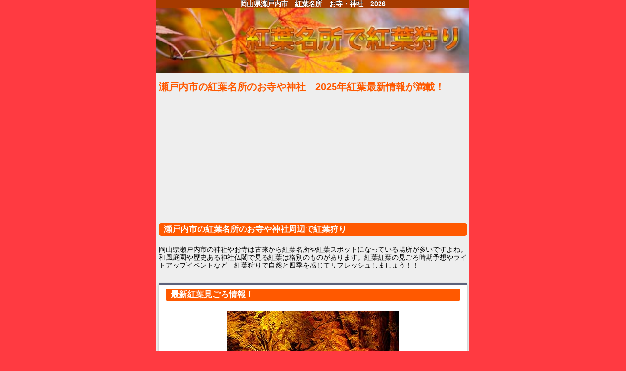

--- FILE ---
content_type: text/html
request_url: https://kouyoumeisyo.chagasi.com/otera_jinja/okayama/okayama_16/
body_size: 3149
content:
<!DOCTYPE HTML>
<html lang="ja">
<head>
<meta charset="UTF-8">
<meta name="viewport" content="width=device-width,user-scalable=no,maximum-scale=1">
<meta name="format-detection" content="telephone=no,address=no,email=no,date=no">
<title>岡山県瀬戸内市の紅葉名所のお寺や神社情報　-　紅葉名所で紅葉狩り</title>
<meta name="keywords" content="紅葉名所,お寺,神社,紅葉狩り,瀬戸内市,紅葉情報,見ごろ,見頃時期,色づき状況,紅葉スポット,ライトアップ" />
<meta name="description" content="瀬戸内市の紅葉名所、紅葉スポットの見頃時期や色づき状況などの最新情報です。秋は紅葉の季節　神社やお寺は古来から紅葉名所や紅葉スポットになっている場所が多いですよね。和風庭園や歴史ある神社仏閣で見る紅葉は格別のものがあります。瀬戸内市の紅葉名所が近くにあるお寺や神社にもあるかどうか、紅葉情報をまとめました。紅葉の見ごろ時期予想やライトアップイベントなど　紅葉狩りで自然と四季を感じてリフレッシュしましょう" />
<meta http-equiv="x-ua-compatible" content="IE=edge" />
<meta name="apple-mobile-web-app-capable" content="yes">
<meta name="apple-touch-fullscreen" content="yes">
<link rel="apple-touch-icon" href="" type="image/png">
<!--<link rel="alternate" type="application/rss+xml" title="RSS2.0" href="../../rss20.xml">-->
<link rel="stylesheet" href="../../common/css/common.css">
<link rel="stylesheet" href="../../common/css/color.css">

<script src="https://ajax.googleapis.com/ajax/libs/jquery/1.9.1/jquery.min.js" type="text/javascript"></script>
<script src="../../common/js/header.js" type="text/javascript"></script>

<!-- Google auto ad -->
<script async src="//pagead2.googlesyndication.com/pagead/js/adsbygoogle.js"></script>
<script>
     (adsbygoogle = window.adsbygoogle || []).push({
          google_ad_client: "ca-pub-0970318757729727",
          enable_page_level_ads: true
     });
</script>

</head>
<body><script type="text/javascript" charset="utf-8" src="//asumi.shinobi.jp/encount"></script>
<div id="content">
  <header id="header">
    <h1>岡山県瀬戸内市　紅葉名所　お寺・神社</h1>
  </header>
  <div class="main_img"><a href="../../"><img src="../../common/img/top.jpg" alt="画像：紅葉名所で紅葉狩りトップ"/></a></div>

  <div class="content">
    <section>
      <h2>瀬戸内市の紅葉名所のお寺や神社　2018年紅葉最新情報が満載！</h2>
<p class="bnr">
<script async src="//pagead2.googlesyndication.com/pagead/js/adsbygoogle.js"></script>

<ins class="adsbygoogle"
     style="display:inline-block;width:300px;height:250px"
     data-ad-client="ca-pub-0970318757729727"
     data-ad-slot="8409100507"></ins>
<script>
(adsbygoogle = window.adsbygoogle || []).push({});
</script>
</p>

      <h3>瀬戸内市の紅葉名所のお寺や神社周辺で紅葉狩り</h3>
      <p>岡山県瀬戸内市の神社やお寺は古来から紅葉名所や紅葉スポットになっている場所が多いですよね。和風庭園や歴史ある神社仏閣で見る紅葉は格別のものがあります。紅葉紅葉の見ごろ時期予想やライトアップイベントなど　紅葉狩りで自然と四季を感じてリフレッシュしましょう！！</p>

<script src="../../common/js/migoronews.js" type="text/javascript"></script>

      <div id="center_menu">
        <h2>瀬戸内市のおすすめ紅葉名所のお寺や神社まとめ</h2>
        <ul>
          
          <li><a href="./okayama_16_1.html">牛窓神社八幡宮</a></li>
          おすすめポイント：<!-- - --><br />
          所在地：岡山県瀬戸内市牛窓町牛窓２１４７<br />
          
          <li><a href="./okayama_16_2.html">金刀比羅本教岡山教会</a></li>
          おすすめポイント：<!-- - --><br />
          所在地：岡山県瀬戸内市長船町飯井６７２－１<br />
          
          <li><a href="./okayama_16_3.html">円乗院</a></li>
          おすすめポイント：<!-- 格安葬儀・水子供養・永代供養ほか仏事全般 --><br />
          所在地：岡山県瀬戸内市邑久町北島１１８８<br />
          
          <li><a href="./okayama_16_4.html">木鍋八幡宮</a></li>
          おすすめポイント：<!-- - --><br />
          所在地：岡山県瀬戸内市長船町土師２１８９<br />
          
        </ul>
      </div>

      <h3>紅葉名所のお寺や神社で紅葉狩りを一緒に満喫できる情報はコチラ</h3>
<p class="bnr">
<script async src="//pagead2.googlesyndication.com/pagead/js/adsbygoogle.js"></script>

<ins class="adsbygoogle"
     style="display:inline-block;width:300px;height:250px"
     data-ad-client="ca-pub-0970318757729727"
     data-ad-slot="8409100507"></ins>
<script>
(adsbygoogle = window.adsbygoogle || []).push({});
</script>
</p>
    <p><a href="../../">紅葉名所で紅葉狩り（お寺・神社）</a> &gt; <a href="../">岡山県のお寺・神社</a> &gt; <a href="./"><b>瀬戸内市の紅葉名所</b></a></p>

<h3>岡山県の紅葉名所一覧</h3>
   <ul class="list-group">
    
    <li  class="list-group-item"><a href="./../okayama_1/">井原市の紅葉名所</a></li>
    
    <li  class="list-group-item"><a href="./../okayama_2/">岡山市中区の紅葉名所</a></li>
    
    <li  class="list-group-item"><a href="./../okayama_3/">岡山市東区の紅葉名所</a></li>
    
    <li  class="list-group-item"><a href="./../okayama_4/">岡山市南区の紅葉名所</a></li>
    
    <li  class="list-group-item"><a href="./../okayama_5/">岡山市北区の紅葉名所</a></li>
    
    <li  class="list-group-item"><a href="./../okayama_6/">加賀郡吉備中央町でおすすめの紅葉名所や紅葉スポット</a></li>
    
    <li  class="list-group-item"><a href="./../okayama_7/">笠岡市の紅葉名所</a></li>
    
    <li  class="list-group-item"><a href="./../okayama_8/">久米郡久米南町でおすすめの紅葉名所や紅葉スポット</a></li>
    
    <li  class="list-group-item"><a href="./../okayama_9/">久米郡美咲町でおすすめの紅葉名所や紅葉スポット</a></li>
    
    <li  class="list-group-item"><a href="./../okayama_10/">玉野市の紅葉名所</a></li>
    
    <li  class="list-group-item"><a href="./../okayama_11/">高梁市の紅葉名所</a></li>
    
    <li  class="list-group-item"><a href="./../okayama_12/">勝田郡奈義町でおすすめの紅葉名所や紅葉スポット</a></li>
    
    <li  class="list-group-item"><a href="./../okayama_13/">小田郡矢掛町でおすすめの紅葉名所や紅葉スポット</a></li>
    
    <li  class="list-group-item"><a href="./../okayama_14/">新見市の紅葉名所</a></li>
    
    <li  class="list-group-item"><a href="./../okayama_15/">真庭市の紅葉名所</a></li>
    
    <li  class="list-group-item"><a href="./../okayama_16/">瀬戸内市の紅葉名所</a></li>
    
    <li  class="list-group-item"><a href="./../okayama_17/">赤磐市の紅葉名所</a></li>
    
    <li  class="list-group-item"><a href="./../okayama_18/">浅口市の紅葉名所</a></li>
    
    <li  class="list-group-item"><a href="./../okayama_19/">倉敷市の紅葉名所</a></li>
    
    <li  class="list-group-item"><a href="./../okayama_20/">総社市の紅葉名所</a></li>
    
    <li  class="list-group-item"><a href="./../okayama_21/">津山市の紅葉名所</a></li>
    
    <li  class="list-group-item"><a href="./../okayama_22/">苫田郡鏡野町でおすすめの紅葉名所や紅葉スポット</a></li>
    
    <li  class="list-group-item"><a href="./../okayama_23/">備前市の紅葉名所</a></li>
    
    <li  class="list-group-item"><a href="./../okayama_24/">美作市の紅葉名所</a></li>
    
    <li  class="list-group-item"><a href="./../okayama_25/">和気郡和気町でおすすめの紅葉名所や紅葉スポット</a></li>
        
   </ul>


    </section>

    <div class="share">
    	<a href="https://twitter.com/share" class="twitter-share-button" data-lang="ja" data-size="large" data-count="none">このページをツイートしてシェアする</a>
		<script>!function(d,s,id){var js,fjs=d.getElementsByTagName(s)[0],p=/^http:/.test(d.location)?'http':'https';if(!d.getElementById(id)){js=d.createElement(s);js.id=id;js.src=p+'://platform.twitter.com/widgets.js';fjs.parentNode.insertBefore(js,fjs);}}(document, 'script', 'twitter-wjs');</script>
	</div>
  </div>

<p>※当ページからのリンク先とページ記載の内容につきましては一切関係ありません
  ※位置情報は2015/03/01現在の情報です。<br>
  現在の所在地と異なる場合もありますので、お急ぎの場合は電話などでご確認ください。</p>


  <footer id="footer">
    <p class="copyright"><small>Copyright &copy; 
      2015-<script type="text/javascript">
myDate = new Date() ;myYear = myDate.getFullYear ();document.write(myYear);
      </script> 
      <a href="../../">紅葉名所で紅葉狩り（お寺・神社）</a> All Rights Reserved.</small></p>
  </footer>
  <!--/footer --> 
</div>

<script src="../../common/js/access.js" type="text/javascript"></script>
<script src="../../common/js/footer.js" type="text/javascript"></script>

<div style="text-align: center;"><div style="display: inline-block; position: relative; z-index: 9999;"><script type="text/javascript" charset="utf-8" src="//asumi.shinobi.jp/fire?f=434"></script></div></div></body>
</html>


--- FILE ---
content_type: text/html; charset=utf-8
request_url: https://www.google.com/recaptcha/api2/aframe
body_size: 265
content:
<!DOCTYPE HTML><html><head><meta http-equiv="content-type" content="text/html; charset=UTF-8"></head><body><script nonce="aLoNpXTRIS1ronw_p378bg">/** Anti-fraud and anti-abuse applications only. See google.com/recaptcha */ try{var clients={'sodar':'https://pagead2.googlesyndication.com/pagead/sodar?'};window.addEventListener("message",function(a){try{if(a.source===window.parent){var b=JSON.parse(a.data);var c=clients[b['id']];if(c){var d=document.createElement('img');d.src=c+b['params']+'&rc='+(localStorage.getItem("rc::a")?sessionStorage.getItem("rc::b"):"");window.document.body.appendChild(d);sessionStorage.setItem("rc::e",parseInt(sessionStorage.getItem("rc::e")||0)+1);localStorage.setItem("rc::h",'1769399038548');}}}catch(b){}});window.parent.postMessage("_grecaptcha_ready", "*");}catch(b){}</script></body></html>

--- FILE ---
content_type: application/javascript
request_url: https://kouyoumeisyo.chagasi.com/otera_jinja/common/js/footer.js
body_size: 2202
content:
$(document).ready(function(){
  // 現在の日付オブジェクトを作成します
  const currentDate = new Date();
  
  // getFullYear()メソッドで現在の年（西暦）を取得します
  const currentYear = currentDate.getFullYear();
  
  // h1要素に年号を反映します
  $("h1").append("　" + currentYear);
  
  // title要素に年号を反映します
  $("title").append(currentYear);
});
/*  $(document).ready(function(){
    $("h1").append("　2024");
  });

  $(document).ready(function(){
    $("title").append("2024");
  });
*/

$(function(){

/*ｊQuery不要 onloadの後の方がいいかも*/

/**
* 特定の要素の子孫要素にあたるテキストノードの全てに対して処理を行う
* @see http://stackoverflow.com/questions/2579666/getelementsbytagname-equivalent-for-textnodes#answer-2579869
*
* @param {Node} target 子孫要素を取得する要素
* @param {function(Node)} callback コールバック関数。第一引数には見つかったテキストノードが渡される
*/
var forTextNodes = function (target, callback) {
    var callback_run = function (textNodes, callback) {
        for (var i = textNodes.length; i--;) {
            var text_node = textNodes[i];
            var parent = text_node.parentNode;
            var parent_tagName = parent.tagName.toLowerCase();
            if (!(
                parent.nodeType === 1 &&
                (
                    parent_tagName === 'textarea' ||
                    parent_tagName === 'template'
                )
            )) {
                callback(text_node);
            }
        }
    };

    if (document.createTreeWalker && window.NodeFilter && ('SHOW_TEXT' in NodeFilter)) {
        var SHOW_TEXT = NodeFilter.SHOW_TEXT;

        try {
            document.createTreeWalker(document.body, SHOW_TEXT, null, false);

            /**
             * TreeWalker
             */
            (forTextNodes = function (target, callback) {
                var textNodes = [];
                var walker = document.createTreeWalker(target, SHOW_TEXT, null, false);

                var node;
                while (node = walker.nextNode()) {
                    textNodes[textNodes.length] = node;
                }

                callback_run(textNodes, callback);
            })(target, callback);

            return;
        } catch (e) { }
    }

    /**
     * Iterative Tree Traversal
     */
    (forTextNodes = function (target, callback) {
        var textNodes = [];

        var node = target.firstChild;
        while (node) {
            if (node.nodeType === 3) {
                textNodes[textNodes.length] = node;
            }

            if (node.hasChildNodes()) {
                node = node.firstChild;
            } else {
                while (!node.nextSibling && node !== target) {
                    node = node.parentNode;
                }
                node = node.nextSibling;
            }
        }

        callback_run(textNodes, callback);
    })(target, callback);
};

/**
* 文字列を別の文字列、あるいはDOM要素に置換する
*
* @param {string} search_str 置換元の文字列
* @param {string|Node|NodeList|Array.<Node>} replace 置換する文字列、DOM要素、DOM NodeListオブジェクト、あるいはDOM要素で構成された配列
*/
function replaceTextNode(search_str, replace) {
    if (replace.cloneNode) {
        /* Node */
        replace = [replace];
    } else {
        if (!(
            (typeof replace.length === 'number' && replace.item) ||
            Object.prototype.toString.call(replace) === '[object Array]'
        )) {
            /* string */
            replace = [document.createTextNode('' + replace)];
        }
    }

    forTextNodes(document.body, function (text_node) {
        var text = text_node.nodeValue;
        if (text.indexOf(search_str) !== -1) {
            var parent = text_node.parentNode;

            var text_list = text.split(search_str);
            for (var i = text_list.length; i--;) {
                var t = text_list[i];

                if ((i + 1) in text_list) {
                    for (var j = replace.length; j-- ;) {
                        parent.insertBefore(
                            replace[j].cloneNode(false),
                            text_node.nextSibling
                        );
                    }
                }

                if (t !== '') {
                    parent.insertBefore(
                        document.createTextNode(t),
                        text_node.nextSibling
                    );
                }
            }

            parent.removeChild(text_node);
        }
    });
}

/**
* HTML文字列からDOM要素を生成する
*
* @param {string} html_str HTML文字列
* @return {NodeList} 生成したDOM要素を含むNodeListオブジェクト
*/
var stringToDomNodeList = function (html_str) {
    var p = document.createElement('div');

    if (p.insertAdjacentHTML) {
        try {
            p.insertAdjacentHTML('afterbegin', 'x');

            return (stringToDomNodeList = function (html_str) {
                var p_ = p.cloneNode(false);
                p_.insertAdjacentHTML('afterbegin', html_str);
                return p_.childNodes;
            })(html_str);
        } catch (e) { }
    }

    return (stringToDomNodeList = function (html_str) {
        var p_ = p.cloneNode(false);
        p_.innerHTML = html_str;
        return p_.childNodes;
    })(html_str);
};

/* ***** */

/**
* 「人」を画像に置換する
* 置換先の画像は文字列ではなくHTMLなので、
* stringToDomNodeList関数で変換する
*/

/*ORG
replaceTextNode(
    '人',
    stringToDomNodeList('<img src="img/people.jpg">')
);
*/
replaceTextNode(
    '2018年',
    stringToDomNodeList('2025年')
);
replaceTextNode(
    '紅葉名所2018',
    stringToDomNodeList('紅葉名所2025')
);





// 画像にしか置換しないなら、以下のようにDOM要素を生成する方法のほうが良い
/*
var replace_node = document.createElement('img');
replace_node.src = 'img/people.jpg';

replaceTextNode(
    '人',
    replace_node
);
*/

});
